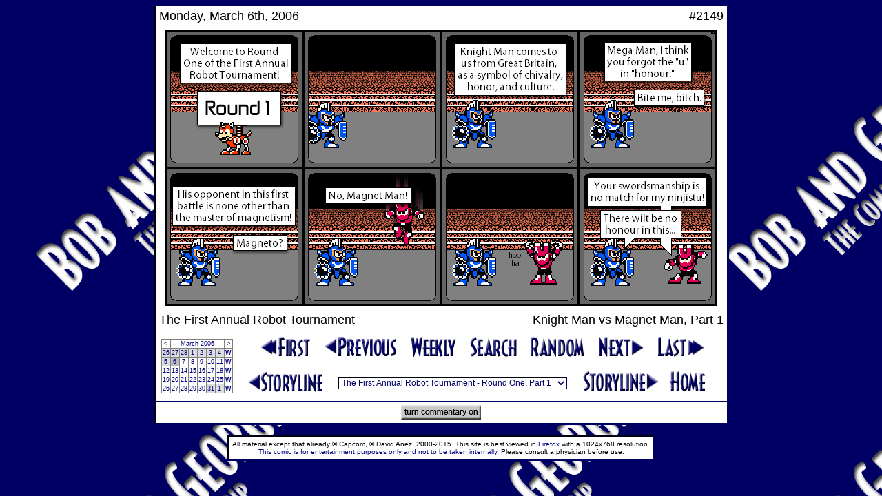

--- FILE ---
content_type: text/html; charset=UTF-8
request_url: https://bobandgeorge.com/archives/060306
body_size: 15905
content:
<!DOCTYPE html PUBLIC "-//W3C//DTD HTML 4.01 Transitional//EN">
<html>
  <head>
    <title>The Bob and George Archives</title>
    <link rel="stylesheet" href="../format.css" type="text/css" />
    <script type="text/javascript" src="/other/ruffle/ruffle.js"></script>
    <script type="text/javascript">
      function Key(e) {
        var KeyID = (window.event) ? event.keyCode : e.keyCode;
        switch(KeyID) {
          case 37: // left
            if(e.ctrlKey) window.location = "060213";
            else window.location = "060305";
            break;
          case 39: // right
            if(e.ctrlKey) window.location = "060331";
            else window.location = "060307";
            break;
        }
      }
    </script>
  </head>
  <body background="../images/back.png" bgcolor="#000064" onkeypress="Key(event);"><center>
    <table class="table-middle" cellpadding="5" cellspacing="0" width="835">
            <tr>
      <!-- <td align="right" width="10" style="color: #BBBBBB; font-size: 10px;" height="18">date</td> -->
      <td style="font-size: 18px;" height="18">Monday, March 6th, 2006</td>
      <td align="right" style="font-size: 18px;" height="18">#2149</td>
      <!-- <td width="10" style="color: #BBBBBB; font-size: 10px;" height="18">number</td> -->
    </tr><tr>
      <td colspan="2" align="center" width="819" height="200"><img src="comics/0603/060306.png" width="800" height="400" border="0" alt="" /></td>
    </tr><tr>
      <!-- <td align="right" class="border-bottom" style="color: #BBBBBB; font-size: 10px;" height="18">storyline</td> -->
      <td style="font-size: 18px;" class="border-bottom" height="18">The First Annual Robot Tournament</td>
      <td align="right" style="font-size: 18px;" class="border-bottom" height="18">Knight Man vs Magnet Man, Part 1</td>
      <!-- <td class="border-bottom" style="color: #BBBBBB; font-size: 10px;" height="18">title</td> -->
    </tr>
    </table>
    <table class="table-middle" cellpadding="5" cellspacing="0" width="835"><tr>
      <td rowspan="2" align="center">
        <table rules="all" frame="border" cellpadding="1" cellspacing="0" style="font-size: 9px; text-decoration: none;"><tr align="center">
<td bgcolor="#FFFFFF"><a href="060228">&lt;</a></td>
<td bgcolor="#FFFFFF" colspan="6"><a href="archives.html">March 2006</a></td>
<td bgcolor="#FFFFFF"><a href="060401">&gt;</a></td>
</tr><tr align="center">
<td bgcolor="#DDDDDD"><a href="060226">26</a></td>
<td bgcolor="#DDDDDD"><a href="060227">27</a></td>
<td bgcolor="#DDDDDD"><a href="060228">28</a></td>
<td bgcolor="#DDDDDD"><a href="060301">1</a></td>
<td bgcolor="#DDDDDD"><a href="060302">2</a></td>
<td bgcolor="#DDDDDD"><a href="060303">3</a></td>
<td bgcolor="#DDDDDD"><a href="060304">4</a></td>
<td bgcolor="#FFFFFF"><a href="060304w"><b>W</b></a></td>
</tr><tr align="center">
<td bgcolor="#DDDDDD"><a href="060305">5</a></td>
<td bgcolor="#BBBBBB"><a href="060306">6</a></td>
<td bgcolor="#FFFFFF"><a href="060307">7</a></td>
<td bgcolor="#FFFFFF"><a href="060308">8</a></td>
<td bgcolor="#FFFFFF"><a href="060309">9</a></td>
<td bgcolor="#FFFFFF"><a href="060310">10</a></td>
<td bgcolor="#FFFFFF"><a href="060311">11</a></td>
<td bgcolor="#FFFFFF"><a href="060311w"><b>W</b></a></td>
</tr><tr align="center">
<td bgcolor="#FFFFFF"><a href="060312">12</a></td>
<td bgcolor="#FFFFFF"><a href="060313">13</a></td>
<td bgcolor="#FFFFFF"><a href="060314">14</a></td>
<td bgcolor="#FFFFFF"><a href="060315">15</a></td>
<td bgcolor="#FFFFFF"><a href="060316">16</a></td>
<td bgcolor="#FFFFFF"><a href="060317">17</a></td>
<td bgcolor="#FFFFFF"><a href="060318">18</a></td>
<td bgcolor="#FFFFFF"><a href="060318w"><b>W</b></a></td>
</tr><tr align="center">
<td bgcolor="#FFFFFF"><a href="060319">19</a></td>
<td bgcolor="#FFFFFF"><a href="060320">20</a></td>
<td bgcolor="#FFFFFF"><a href="060321">21</a></td>
<td bgcolor="#FFFFFF"><a href="060322">22</a></td>
<td bgcolor="#FFFFFF"><a href="060323">23</a></td>
<td bgcolor="#FFFFFF"><a href="060324">24</a></td>
<td bgcolor="#FFFFFF"><a href="060325">25</a></td>
<td bgcolor="#FFFFFF"><a href="060325w"><b>W</b></a></td>
</tr><tr align="center">
<td bgcolor="#FFFFFF"><a href="060326">26</a></td>
<td bgcolor="#FFFFFF"><a href="060327">27</a></td>
<td bgcolor="#FFFFFF"><a href="060328">28</a></td>
<td bgcolor="#FFFFFF"><a href="060329">29</a></td>
<td bgcolor="#FFFFFF"><a href="060330">30</a></td>
<td bgcolor="#DDDDDD"><a href="060331">31</a></td>
<td bgcolor="#DDDDDD"><a href="060401">1</a></td>
<td bgcolor="#FFFFFF"><a href="060401w"><b>W</b></a></td>
</tr></table>
      </td>
      <td colspan="3" align="center">
        <a href="000401"><img src="../images/first.png" width="76" height="33" border="0" alt="First Comic" hspace="7" /></a>
      <!-- BEGIN LAST_LINK -->
        <a href="060305"><img src="../images/previous.png" width="108" height="33" border="0" alt="Previous Comic" hspace="7" /></a>
      <!-- END LAST_LINK -->
        <a href="060306w"><img src="../images/weekly.png" width="70" height="33" border="0" alt="This Week" hspace="7" /></a>
        <a href="search"><img src="../images/search.png" width="70" height="33" border="0" alt="Search Comics" hspace="7" /></a>
        <a href="050627"><img src="../images/random.png" width="82" height="33" border="0" alt="Random Comic" hspace="7" /></a>
      <!-- BEGIN NEXT_LINK -->
        <a href="060307"><img src="../images/next.png" width="69" height="34" border="0" alt="Next Comic" hspace="7" /></a>
      <!-- END NEXT_LINK -->
        <a href="070728"><img src="../images/last.png" width="71" height="33" border="0" alt="Last Comic" hspace="7" /></a>
      </td>
    </tr><tr>
      <td align="right">
        <a href="060213"><img src="../images/storyline3.png" width="112" height="33" border="0" alt="Previous Storyline" /></a>
      </td>
      <td align="center"><br/>
        <script type="text/javascript" language="javascript">
function Story(){
  var number = document.Storylines.Select.selectedIndex;
  location.href = document.Storylines.Select.options[number].value;
}
</script>
<form name="Storylines"><select name="Select" onChange="Story(this.form)" class="dropdown">
         <option value="000401">The First Strips
         <option value="000407">The Beginning of the Story
         <option value="000421">Mega Man's Missing!
         <option value="000430">The Introduction of the Author
         <option value="000507">The Author as Mega Man
         <option value="000521">The Return of Mega Man
         <option value="000601">The Hand-drawn Comics I - The Introduction of George
         <option value="000604">The Hand-drawn Comics I - George's Summer Job
         <option value="000608">The Hand-drawn Comics I - The Introduction of Napalm
         <option value="000611">The Hand-drawn Comics I - The Return of Mega Man
         <option value="000614">The Return to the Beginning
         <option value="000621">The Attack of the Yellow Demon
         <option value="000716">The Return of the Author
         <option value="000722">The White Space
         <option value="000728">Why Alcohol is Bad for You
         <option value="000801">The First Megaman Game
         <option value="000829">The Attack on Dr. Wily
         <option value="001001">The Hand-drawn Comics II - Introductions, Version 2.0
         <option value="001008">The Hand-drawn Comics II - College Orientation
         <option value="001012">Not Again
         <option value="001018">Just Another Day
         <option value="001110">Not Just Another Day
         <option value="001201">The Introduction of George
         <option value="001214">The Introduction of Bob
         <option value="001230">The Attack of Bob
         <option value="010120">The Aftermath of Bob
         <option value="010204">Tales From a Parallel Universe 1
         <option value="010214">Prelude to a Bad Time
         <option value="010223">A Bad Time
         <option value="010309">Tales From a Parallel Universe 2
         <option value="010320">Back to the Past
         <option value="010327">The Party
         <option value="010408">The Second Megaman Game - Prologue
         <option value="010411">The Second Megaman Game - The First 4 Robot Masters
         <option value="010427">The Second Megaman Game - The Last 4 Robot Masters
         <option value="010515">The Second Megaman Game - Back at the Lab
         <option value="010523">The Second Megaman Game - Meanwhile
         <option value="010526">The Second Megaman Game - The Attack on Dr. Wily
         <option value="010615">The Second Megaman Game - The Aftermath
         <option value="010620">Back in the Future
         <option value="010628">The Author's Breakdown
         <option value="010705">Tales From a Parallel Universe 3
         <option value="010718">Something Stupid
         <option value="010806">The Next Generation
         <option value="010827">Another Coffee Break
         <option value="010902">Tales From a Parallel Universe 4
         <option value="010924">In the Year 21XX
         <option value="011009">The Arrival of Mynd
         <option value="011102">The Attack of Mynd
         <option value="011223">The Third Megaman Game - The Pregame Show
         <option value="020122">The Third Megaman Game - Magnet Man &amp; Hard Man
         <option value="020217">The Third Megaman Game - Top Man &amp; Shadow Man
         <option value="020312">Tales From a Parallel Time
         <option value="020402">The Second Party
         <option value="020406">The Third Megaman Game - Spark Man &amp; SnakeMan
         <option value="020504">The Third Megaman Game - Needle Man &amp; Gemini Man
         <option value="020529">The Third Megaman Game - Doc Robot
         <option value="020613">The Cataclysm Flashback
         <option value="020618">The Third Megaman Game - The Doc Robot Fight
         <option value="020702">The Third Megaman Game - Resolution
         <option value="020808">Something Different
         <option value="020911">The Attack of Mega Man
         <option value="021101">Tales From a Parallel Universe 5
         <option value="030107">N4T3'5 R3C4P W33K
         <option value="030118">The Fourth Megaman Game - Stalin's Brain
         <option value="030130">The Fourth Megaman Game - Exposition Exposition
         <option value="030217">The Fourth Megaman Game - Fixing Ran
         <option value="030301">Dave's Adventures in Canada
         <option value="030309">The Fourth Megaman Game - Wily's Fortress
         <option value="030401">The Third Party
         <option value="030406">The Fourth Megaman Game - Mega Man
         <option value="030415">The Fourth Megaman Game - Bright Man &amp; Pharaoh Man
         <option value="030503">The Fourth Megaman Game - Ring Man &amp; Dust Man
         <option value="030518">Non Sequitur
         <option value="030606">The Fourth Megaman Game - Skull, Drill, &amp; Dive Man
         <option value="030621">The Fourth Megaman Game - Ran
         <option value="030701">The Fourth Megaman Game - Cossack Bots
         <option value="030729">BnG News
         <option value="030808">Story Time
         <option value="030918">Another Bad Time
         <option value="031101">A Dog's Day
         <option value="031113">George's Bad Day
         <option value="031128">George's Really Bad Day
         <option value="031221">BnG News Expos�
         <option value="040101">Helmeted Preparations
         <option value="040205">Helmeted Attack
         <option value="040402">The Fourth Party
         <option value="040412">The Adventures of Ninja Ned
         <option value="040425">Tales From a Parallel Universe 5�, Part 1
         <option value="040509">The Fifth Megaman Game - Prologue
         <option value="040616">Tales From a Parallel Universe 5�, Part 2
         <option value="040621">The Fifth Megaman Game - Star Man
         <option value="040705">Tales From a Parallel Universe 5�, Part 3
         <option value="040715">The Fifth Megaman Game - Preparations
         <option value="040815">The Fifth Megaman Game - Robot Masters
         <option value="040901">The Fifth Megaman Game - Month of Destruction
         <option value="041001">The Fifth Megaman Game - Darth Volcanus
         <option value="041020">The Fifth Megaman Game - Wave, Stone, &amp; Charge Man
         <option value="041101">The Fifth Megaman Game - Final Battle
         <option value="041129">The Fifth Megaman Game - Resolution
         <option value="041224">The Attack of Non-Alternate Mynd - Preamble
         <option value="050105">The Attack of Non-Alternate Mynd - Flashback
         <option value="050131">The Attack of Non-Alternate Mynd - Protean
         <option value="050218">The Attack of Non-Alternate Mynd - Charge
         <option value="050310">A&E Biography Month
         <option value="050330">The Fifth Party
         <option value="050410">The Introduction of X
         <option value="050614">The Attack of X
         <option value="050719">The Mind of X, Part 1
         <option value="050819">Megaman 6
         <option value="050902">The Mind of X, Part 2
         <option value="050925">The Aftermath of X
         <option value="051119">Prelude to the Worst Time
         <option value="060101">The Worst Time
         <option value="060213">The First Annual Robot Tournament - Introduction
         <option selected value="060306">The First Annual Robot Tournament - Round One, Part 1
         <option value="060331">The Sixth Party
         <option value="060409">The First Annual Robot Tournament - Round One, Part 2
         <option value="060618">The Sixth Megaman Game - Vic
         <option value="060705">The Sixth Megaman Game - Stalling
         <option value="060824">The Sixth Megaman Game - Wily's Fortress
         <option value="061007">All Good Things - The First Cycle
         <option value="061021">All Good Things - The Second Cycle
         <option value="061117">All Good Things - The Third Cycle
         <option value="061211">All Good Things - Flashback
         <option value="061219">All Good Things - The Fourth Cycle
         <option value="070120">All Good Things - Mynd
         <option value="070222">All Good Things - Sigma
         <option value="070326">All Good Things - Captain Kinesis
         <option value="070401">The Seventh Party
         <option value="070408">All Good Things - Captain Kinesis
         <option value="070418">All Good Things - The Last Cycle
         <option value="070510">The Return of Bob - Shields
         <option value="070615">The Return of Bob - Standoff
         <option value="070720">The Last Strips
         <option value="070728">The Epilogue
       </select></form>
      </td>
      <td>
        <a href="060331"><img src="../images/storyline4.png" width="112" height="33" border="0" alt="Next Storyline" /></a>
        <a href="../"><img src="../images/home.png" width="55" height="33" border="0" alt="Home Page" hspace="10" /></a>
      </td>
    </tr><tr>
    </tr></table>
    <table class="table-bottom" cellpadding="5" cellspacing="0" width="835"><tr>
     <td align="center" style="border-top: 1px solid #000064;"><a style="text-decoration: underline;" href="060306c" target="_top"><img src="../images/commentary_on.png" width="116" height"21" border="0" alt="turn commentary on" /></a></td>

    </tr><table><br/>
    <table border="0" cellpadding="5" cellspacing="0"><tr align="center" width="470">
      <td class="table" style="font-size: 10px;">
        All material except that already &copy; Capcom, &copy; David Anez, 2000-2015. 
        This site is best viewed in <a href="http://www.getfirefox.com">Firefox</a> with a 1024x768 resolution.<br/>
        <a href="../other/disclaimer.html">This comic is for entertainment purposes only and not to be taken internally.</a>
        Please consult a physician before use.
      </td>
    </tr></table>
    </center></body>
</html>
